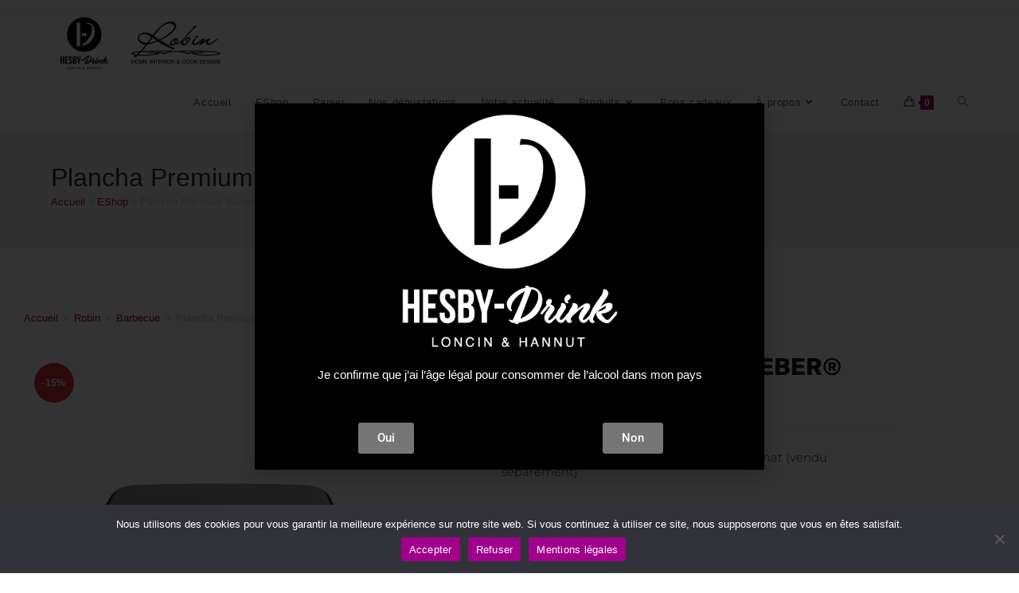

--- FILE ---
content_type: text/css
request_url: https://www.hesby-drink.com/wp-content/uploads/elementor/css/post-15431.css?ver=1768569951
body_size: 2721
content:
.elementor-15431 .elementor-element.elementor-element-773f42ca > .elementor-container > .elementor-column > .elementor-widget-wrap{align-content:center;align-items:center;}.elementor-15431 .elementor-element.elementor-element-773f42ca:not(.elementor-motion-effects-element-type-background), .elementor-15431 .elementor-element.elementor-element-773f42ca > .elementor-motion-effects-container > .elementor-motion-effects-layer{background-color:var( --e-global-color-73504c5b );}.elementor-15431 .elementor-element.elementor-element-773f42ca > .elementor-container{max-width:1100px;}.elementor-15431 .elementor-element.elementor-element-773f42ca > .elementor-background-overlay{opacity:0;transition:background 0.3s, border-radius 0.3s, opacity 0.3s;}.elementor-15431 .elementor-element.elementor-element-773f42ca{transition:background 0.3s, border 0.3s, border-radius 0.3s, box-shadow 0.3s;margin-top:0px;margin-bottom:0px;padding:80px 30px 80px 30px;}.elementor-15431 .elementor-element.elementor-element-387a4a3a > .elementor-element-populated{margin:0px 0px 0px 0px;--e-column-margin-right:0px;--e-column-margin-left:0px;padding:0px 0px 0px 0px;}.elementor-15431 .elementor-element.elementor-element-44b55350 > .elementor-widget-container{margin:0px 0px 0px 0px;padding:0px 0px 0px 0px;}.elementor-15431 .elementor-element.elementor-element-44b55350 .woocommerce-breadcrumb{color:var( --e-global-color-secondary );font-family:"Amiko", Sans-serif;font-size:0.8em;font-weight:300;text-transform:uppercase;line-height:1.2em;letter-spacing:0px;text-align:start;}.elementor-15431 .elementor-element.elementor-element-44b55350 .woocommerce-breadcrumb > a{color:var( --e-global-color-33374a0 );}.elementor-bc-flex-widget .elementor-15431 .elementor-element.elementor-element-2ee317ed.elementor-column .elementor-widget-wrap{align-items:flex-start;}.elementor-15431 .elementor-element.elementor-element-2ee317ed.elementor-column.elementor-element[data-element_type="column"] > .elementor-widget-wrap.elementor-element-populated{align-content:flex-start;align-items:flex-start;}.elementor-15431 .elementor-element.elementor-element-2ee317ed > .elementor-element-populated{margin:0px 0px 0px 0px;--e-column-margin-right:0px;--e-column-margin-left:0px;padding:0px 0px 0px 0px;}.elementor-bc-flex-widget .elementor-15431 .elementor-element.elementor-element-33b40b70.elementor-column .elementor-widget-wrap{align-items:flex-start;}.elementor-15431 .elementor-element.elementor-element-33b40b70.elementor-column.elementor-element[data-element_type="column"] > .elementor-widget-wrap.elementor-element-populated{align-content:flex-start;align-items:flex-start;}.elementor-15431 .elementor-element.elementor-element-33b40b70 > .elementor-element-populated{margin:0px 0px 0px 0px;--e-column-margin-right:0px;--e-column-margin-left:0px;padding:0px 0px 0px 50px;}.elementor-widget-woocommerce-product-title .elementor-heading-title{font-family:var( --e-global-typography-primary-font-family ), Sans-serif;font-weight:var( --e-global-typography-primary-font-weight );color:var( --e-global-color-primary );}.elementor-15431 .elementor-element.elementor-element-42fd9e34 > .elementor-widget-container{margin:0px 0px 0px 0px;padding:0px 0px 0px 0px;}.elementor-15431 .elementor-element.elementor-element-42fd9e34{text-align:start;}.elementor-15431 .elementor-element.elementor-element-42fd9e34 .elementor-heading-title{font-family:"Rubik", Sans-serif;font-size:2em;font-weight:700;text-transform:uppercase;line-height:1.2em;letter-spacing:0px;color:var( --e-global-color-primary );}.elementor-15431 .elementor-element.elementor-element-d62f384 > .elementor-widget-container{margin:-20px 0px 0px 0px;padding:0px 0px 0px 0px;}.elementor-15431 .elementor-element.elementor-element-d62f384{text-align:start;}.woocommerce .elementor-15431 .elementor-element.elementor-element-d62f384 .woocommerce-product-details__short-description{color:var( --e-global-color-primary );font-family:"Montserrat", Sans-serif;font-size:1em;font-weight:300;line-height:1.2em;}.woocommerce .elementor-15431 .elementor-element.elementor-element-3c117883 .star-rating{color:#FFF400;}.woocommerce .elementor-widget-woocommerce-product-price .price{color:var( --e-global-color-primary );font-family:var( --e-global-typography-primary-font-family ), Sans-serif;font-weight:var( --e-global-typography-primary-font-weight );}.elementor-15431 .elementor-element.elementor-element-1b39dc81 > .elementor-widget-container{margin:0px 0px 0px 0px;}.elementor-15431 .elementor-element.elementor-element-1b39dc81{text-align:start;}.woocommerce .elementor-15431 .elementor-element.elementor-element-1b39dc81 .price{color:var( --e-global-color-primary );font-family:"Montserrat", Sans-serif;font-size:1.2em;font-weight:500;text-transform:none;line-height:1.2em;letter-spacing:0px;}.woocommerce .elementor-15431 .elementor-element.elementor-element-1b39dc81 .price ins{color:#0c0c0c;font-size:1em;font-weight:300;font-style:normal;}body:not(.rtl) .elementor-15431 .elementor-element.elementor-element-1b39dc81:not(.elementor-product-price-block-yes) del{margin-right:15px;}body.rtl .elementor-15431 .elementor-element.elementor-element-1b39dc81:not(.elementor-product-price-block-yes) del{margin-left:15px;}.elementor-15431 .elementor-element.elementor-element-1b39dc81.elementor-product-price-block-yes del{margin-bottom:15px;}.elementor-widget-woocommerce-product-add-to-cart .added_to_cart{font-family:var( --e-global-typography-accent-font-family ), Sans-serif;font-weight:var( --e-global-typography-accent-font-weight );}.elementor-15431 .elementor-element.elementor-element-4f07e09b > .elementor-widget-container{margin:0px 0px 0px 0px;padding:0px 0px 0px 0px;}.elementor-15431 .elementor-element.elementor-element-4f07e09b .cart button, .elementor-15431 .elementor-element.elementor-element-4f07e09b .cart .button{font-family:"Amiko", Sans-serif;font-size:0.8em;font-weight:500;text-transform:uppercase;line-height:1.2em;letter-spacing:1.5px;border-style:solid;border-width:1px 1px 1px 1px;border-radius:0px 0px 0px 0px;padding:12px 18px 12px 18px;color:var( --e-global-color-primary );background-color:var( --e-global-color-73504c5b );border-color:var( --e-global-color-accent );transition:all 0.2s;}.elementor-15431 .elementor-element.elementor-element-4f07e09b .cart button:hover, .elementor-15431 .elementor-element.elementor-element-4f07e09b .cart .button:hover{color:var( --e-global-color-primary );background-color:#A40055;border-color:var( --e-global-color-primary );}.elementor-15431 .elementor-element.elementor-element-4f07e09b{--button-spacing:10px;}.elementor-15431 .elementor-element.elementor-element-4f07e09b .quantity .qty{font-family:"Montserrat", Sans-serif;font-size:1em;font-weight:400;line-height:1.2em;letter-spacing:0px;border-style:solid;border-width:1px 1px 1px 1px;border-radius:0px 0px 0px 0px;padding:10px 10px 10px 10px;color:var( --e-global-color-primary );background-color:rgba(255,255,255,0.08);border-color:var( --e-global-color-primary );transition:all 0.2s;}.elementor-15431 .elementor-element.elementor-element-4f07e09b .quantity .qty:focus{color:var( --e-global-color-primary );border-color:var( --e-global-color-primary );}.woocommerce .elementor-15431 .elementor-element.elementor-element-4f07e09b form.cart table.variations label{color:var( --e-global-color-primary );font-family:"Montserrat", Sans-serif;font-size:1em;font-weight:300;line-height:1.2em;}.woocommerce .elementor-15431 .elementor-element.elementor-element-4f07e09b form.cart table.variations td.value select{color:var( --e-global-color-primary );}.woocommerce .elementor-15431 .elementor-element.elementor-element-4f07e09b form.cart table.variations td.value select, .woocommerce .elementor-15431 .elementor-element.elementor-element-4f07e09b form.cart table.variations td.value:before{background-color:var( --e-global-color-73504c5b );}.woocommerce .elementor-15431 .elementor-element.elementor-element-4f07e09b form.cart table.variations td.value select, .woocommerce div.product.elementor.elementor-15431 .elementor-element.elementor-element-4f07e09b form.cart table.variations td.value:before{font-family:"Montserrat", Sans-serif;font-size:1em;font-weight:300;line-height:1.2em;}.elementor-widget-woocommerce-product-meta .product_meta .detail-container:not(:last-child):after{border-color:var( --e-global-color-text );}.elementor-15431 .elementor-element.elementor-element-417f184b > .elementor-widget-container{margin:20px 0px 20px 0px;padding:0px 0px 0px 0px;}.elementor-15431 .elementor-element.elementor-element-417f184b:not(.elementor-woo-meta--view-inline) .product_meta .detail-container:not(:last-child){padding-bottom:calc(15px/2);}.elementor-15431 .elementor-element.elementor-element-417f184b:not(.elementor-woo-meta--view-inline) .product_meta .detail-container:not(:first-child){margin-top:calc(15px/2);}.elementor-15431 .elementor-element.elementor-element-417f184b.elementor-woo-meta--view-inline .product_meta .detail-container{margin-right:calc(15px/2);margin-left:calc(15px/2);}.elementor-15431 .elementor-element.elementor-element-417f184b.elementor-woo-meta--view-inline .product_meta{margin-right:calc(-15px/2);margin-left:calc(-15px/2);}body:not(.rtl) .elementor-15431 .elementor-element.elementor-element-417f184b.elementor-woo-meta--view-inline .detail-container:after{right:calc( (-15px/2) + (-1px/2) );}body:not.rtl .elementor-15431 .elementor-element.elementor-element-417f184b.elementor-woo-meta--view-inline .detail-container:after{left:calc( (-15px/2) - (1px/2) );}.elementor-15431 .elementor-element.elementor-element-417f184b{font-family:"Montserrat", Sans-serif;font-size:0.9em;font-weight:200;color:var( --e-global-color-secondary );}.elementor-15431 .elementor-element.elementor-element-417f184b a{font-family:"Montserrat", Sans-serif;font-size:1em;font-weight:300;line-height:1.2em;color:var( --e-global-color-text );}.woocommerce .elementor-15431 .elementor-element.elementor-element-631754d9 .woocommerce-tabs ul.wc-tabs li a{color:var( --e-global-color-33374a0 );font-family:"Rubik", Sans-serif;font-size:0.9em;font-weight:400;line-height:1em;letter-spacing:0px;}.woocommerce .elementor-15431 .elementor-element.elementor-element-631754d9 .woocommerce-tabs ul.wc-tabs li{background-color:var( --e-global-color-73504c5b );border-color:var( --e-global-color-9734003 );border-radius:0px 0px 0 0;}.woocommerce .elementor-15431 .elementor-element.elementor-element-631754d9 .woocommerce-tabs .woocommerce-Tabs-panel{border-color:var( --e-global-color-9734003 );font-family:"Montserrat", Sans-serif;font-size:1em;font-weight:300;line-height:1.2em;letter-spacing:0px;border-width:1px 1px 1px 1px;margin-top:-1px;border-radius:0px 0px 0px 0px;}.woocommerce .elementor-15431 .elementor-element.elementor-element-631754d9 .woocommerce-tabs ul.wc-tabs li.active a{color:var( --e-global-color-primary );}.woocommerce .elementor-15431 .elementor-element.elementor-element-631754d9 .woocommerce-tabs .woocommerce-Tabs-panel, .woocommerce .elementor-15431 .elementor-element.elementor-element-631754d9 .woocommerce-tabs ul.wc-tabs li.active{background-color:var( --e-global-color-73504c5b );}.woocommerce .elementor-15431 .elementor-element.elementor-element-631754d9 .woocommerce-tabs ul.wc-tabs li.active{border-bottom-color:var( --e-global-color-73504c5b );border-color:var( --e-global-color-9734003 );}.woocommerce .elementor-15431 .elementor-element.elementor-element-631754d9 .woocommerce-tabs ul.wc-tabs li:not(.active){border-bottom-color:var( --e-global-color-9734003 );}.woocommerce .elementor-15431 .elementor-element.elementor-element-631754d9 .woocommerce-Tabs-panel{color:var( --e-global-color-primary );}.woocommerce .elementor-15431 .elementor-element.elementor-element-631754d9 .woocommerce-Tabs-panel h2{color:var( --e-global-color-primary );}.woocommerce .elementor-15431 .elementor-element.elementor-element-631754d9 .woocommerce-tabs .woocommerce-Tabs-panel h2{font-family:"Montserrat", Sans-serif;font-size:1.2em;font-weight:500;line-height:1.2em;letter-spacing:0px;}.woocommerce .elementor-15431 .elementor-element.elementor-element-631754d9 .woocommerce-tabs ul.wc-tabs{margin-left:0px;margin-right:0px;}.elementor-15431 .elementor-element.elementor-element-1f086569 > .elementor-container > .elementor-column > .elementor-widget-wrap{align-content:center;align-items:center;}.elementor-15431 .elementor-element.elementor-element-1f086569:not(.elementor-motion-effects-element-type-background), .elementor-15431 .elementor-element.elementor-element-1f086569 > .elementor-motion-effects-container > .elementor-motion-effects-layer{background-color:var( --e-global-color-73504c5b );}.elementor-15431 .elementor-element.elementor-element-1f086569 > .elementor-container{max-width:1100px;}.elementor-15431 .elementor-element.elementor-element-1f086569 > .elementor-background-overlay{opacity:0;transition:background 0.3s, border-radius 0.3s, opacity 0.3s;}.elementor-15431 .elementor-element.elementor-element-1f086569{transition:background 0.3s, border 0.3s, border-radius 0.3s, box-shadow 0.3s;margin-top:0px;margin-bottom:0px;padding:0px 30px 160px 30px;}.elementor-bc-flex-widget .elementor-15431 .elementor-element.elementor-element-51ddc672.elementor-column .elementor-widget-wrap{align-items:flex-start;}.elementor-15431 .elementor-element.elementor-element-51ddc672.elementor-column.elementor-element[data-element_type="column"] > .elementor-widget-wrap.elementor-element-populated{align-content:flex-start;align-items:flex-start;}.elementor-15431 .elementor-element.elementor-element-51ddc672 > .elementor-element-populated, .elementor-15431 .elementor-element.elementor-element-51ddc672 > .elementor-element-populated > .elementor-background-overlay, .elementor-15431 .elementor-element.elementor-element-51ddc672 > .elementor-background-slideshow{border-radius:0px 0px 0px 0px;}.elementor-15431 .elementor-element.elementor-element-51ddc672 > .elementor-element-populated{margin:0px 0px 0px 0px;--e-column-margin-right:0px;--e-column-margin-left:0px;padding:0px 0px 0px 0px;}.elementor-widget-woocommerce-product-upsell.elementor-wc-products ul.products li.product .woocommerce-loop-product__title{color:var( --e-global-color-primary );}.elementor-widget-woocommerce-product-upsell.elementor-wc-products ul.products li.product .woocommerce-loop-category__title{color:var( --e-global-color-primary );}.elementor-widget-woocommerce-product-upsell.elementor-wc-products ul.products li.product .woocommerce-loop-product__title, .elementor-widget-woocommerce-product-upsell.elementor-wc-products ul.products li.product .woocommerce-loop-category__title{font-family:var( --e-global-typography-primary-font-family ), Sans-serif;font-weight:var( --e-global-typography-primary-font-weight );}.elementor-widget-woocommerce-product-upsell.elementor-wc-products .products > h2{color:var( --e-global-color-primary );font-family:var( --e-global-typography-primary-font-family ), Sans-serif;font-weight:var( --e-global-typography-primary-font-weight );}.elementor-widget-woocommerce-product-upsell.elementor-wc-products ul.products li.product .price{color:var( --e-global-color-primary );font-family:var( --e-global-typography-primary-font-family ), Sans-serif;font-weight:var( --e-global-typography-primary-font-weight );}.elementor-widget-woocommerce-product-upsell.elementor-wc-products ul.products li.product .price ins{color:var( --e-global-color-primary );}.elementor-widget-woocommerce-product-upsell.elementor-wc-products ul.products li.product .price ins .amount{color:var( --e-global-color-primary );}.elementor-widget-woocommerce-product-upsell.elementor-wc-products ul.products li.product .price del{color:var( --e-global-color-primary );}.elementor-widget-woocommerce-product-upsell.elementor-wc-products ul.products li.product .price del .amount{color:var( --e-global-color-primary );}.elementor-widget-woocommerce-product-upsell.elementor-wc-products ul.products li.product .price del {font-family:var( --e-global-typography-primary-font-family ), Sans-serif;font-weight:var( --e-global-typography-primary-font-weight );}.elementor-widget-woocommerce-product-upsell.elementor-wc-products ul.products li.product .button{font-family:var( --e-global-typography-accent-font-family ), Sans-serif;font-weight:var( --e-global-typography-accent-font-weight );}.elementor-widget-woocommerce-product-upsell.elementor-wc-products .added_to_cart{font-family:var( --e-global-typography-accent-font-family ), Sans-serif;font-weight:var( --e-global-typography-accent-font-weight );}.elementor-15431 .elementor-element.elementor-element-766d2c2c.elementor-wc-products  ul.products{grid-column-gap:20px;grid-row-gap:40px;}.elementor-15431 .elementor-element.elementor-element-766d2c2c.elementor-wc-products ul.products li.product span.onsale{display:block;}.elementor-widget-woocommerce-product-related.elementor-wc-products ul.products li.product .woocommerce-loop-product__title{color:var( --e-global-color-primary );}.elementor-widget-woocommerce-product-related.elementor-wc-products ul.products li.product .woocommerce-loop-category__title{color:var( --e-global-color-primary );}.elementor-widget-woocommerce-product-related.elementor-wc-products ul.products li.product .woocommerce-loop-product__title, .elementor-widget-woocommerce-product-related.elementor-wc-products ul.products li.product .woocommerce-loop-category__title{font-family:var( --e-global-typography-primary-font-family ), Sans-serif;font-weight:var( --e-global-typography-primary-font-weight );}.woocommerce .elementor-widget-woocommerce-product-related.elementor-wc-products .products > h2{color:var( --e-global-color-primary );font-family:var( --e-global-typography-primary-font-family ), Sans-serif;font-weight:var( --e-global-typography-primary-font-weight );}.elementor-widget-woocommerce-product-related.elementor-wc-products ul.products li.product .price{color:var( --e-global-color-primary );font-family:var( --e-global-typography-primary-font-family ), Sans-serif;font-weight:var( --e-global-typography-primary-font-weight );}.elementor-widget-woocommerce-product-related.elementor-wc-products ul.products li.product .price ins{color:var( --e-global-color-primary );}.elementor-widget-woocommerce-product-related.elementor-wc-products ul.products li.product .price ins .amount{color:var( --e-global-color-primary );}.elementor-widget-woocommerce-product-related.elementor-wc-products ul.products li.product .price del{color:var( --e-global-color-primary );}.elementor-widget-woocommerce-product-related.elementor-wc-products ul.products li.product .price del .amount{color:var( --e-global-color-primary );}.elementor-widget-woocommerce-product-related.elementor-wc-products ul.products li.product .price del {font-family:var( --e-global-typography-primary-font-family ), Sans-serif;font-weight:var( --e-global-typography-primary-font-weight );}.elementor-widget-woocommerce-product-related.elementor-wc-products ul.products li.product .button{font-family:var( --e-global-typography-accent-font-family ), Sans-serif;font-weight:var( --e-global-typography-accent-font-weight );}.elementor-widget-woocommerce-product-related.elementor-wc-products .added_to_cart{font-family:var( --e-global-typography-accent-font-family ), Sans-serif;font-weight:var( --e-global-typography-accent-font-weight );}.elementor-15431 .elementor-element.elementor-element-10cf9f24.elementor-wc-products ul.products li.product{text-align:center;border-style:solid;border-width:0px 0px 0px 0px;border-radius:0px;padding:0px 0px 20px 0px;box-shadow:0px 0px 6px 0px rgba(0, 0, 0, 0.15);background-color:var( --e-global-color-73504c5b );}.elementor-15431 .elementor-element.elementor-element-10cf9f24 > .elementor-widget-container{margin:0px 0px 0px 0px;padding:0px 0px 0px 0px;border-style:solid;border-width:1px 0px 0px 0px;border-color:var( --e-global-color-33374a0 );border-radius:0px 0px 0px 0px;}.elementor-15431 .elementor-element.elementor-element-10cf9f24.elementor-wc-products  ul.products{grid-column-gap:25px;grid-row-gap:20px;}.elementor-15431 .elementor-element.elementor-element-10cf9f24.elementor-wc-products .attachment-woocommerce_thumbnail{margin-bottom:10px;}.elementor-15431 .elementor-element.elementor-element-10cf9f24.elementor-wc-products ul.products li.product .woocommerce-loop-product__title{color:var( --e-global-color-primary );margin-bottom:0px;}.elementor-15431 .elementor-element.elementor-element-10cf9f24.elementor-wc-products ul.products li.product .woocommerce-loop-category__title{color:var( --e-global-color-primary );margin-bottom:0px;}.elementor-15431 .elementor-element.elementor-element-10cf9f24.elementor-wc-products ul.products li.product .woocommerce-loop-product__title, .elementor-15431 .elementor-element.elementor-element-10cf9f24.elementor-wc-products ul.products li.product .woocommerce-loop-category__title{font-family:"Rubik", Sans-serif;font-size:1.2em;font-weight:500;text-transform:uppercase;line-height:1em;letter-spacing:0.5px;}.woocommerce .elementor-15431 .elementor-element.elementor-element-10cf9f24.elementor-wc-products .products > h2{color:var( --e-global-color-primary );font-family:"Rubik", Sans-serif;font-size:1.8em;font-weight:700;text-transform:uppercase;line-height:1em;letter-spacing:1px;text-align:start;margin-bottom:20px;}.elementor-15431 .elementor-element.elementor-element-10cf9f24.elementor-wc-products ul.products li.product .star-rating{margin-bottom:0px;}.elementor-15431 .elementor-element.elementor-element-10cf9f24.elementor-wc-products ul.products li.product .price{color:var( --e-global-color-secondary );font-family:"Montserrat", Sans-serif;font-size:1em;font-weight:500;text-decoration:none;line-height:1.2em;letter-spacing:0px;}.elementor-15431 .elementor-element.elementor-element-10cf9f24.elementor-wc-products ul.products li.product .price ins{color:var( --e-global-color-secondary );}.elementor-15431 .elementor-element.elementor-element-10cf9f24.elementor-wc-products ul.products li.product .price ins .amount{color:var( --e-global-color-secondary );}.elementor-15431 .elementor-element.elementor-element-10cf9f24.elementor-wc-products ul.products li.product .price del{color:var( --e-global-color-secondary );}.elementor-15431 .elementor-element.elementor-element-10cf9f24.elementor-wc-products ul.products li.product .price del .amount{color:var( --e-global-color-secondary );}.elementor-15431 .elementor-element.elementor-element-10cf9f24.elementor-wc-products ul.products li.product .price del {font-family:"Montserrat", Sans-serif;font-size:1em;font-weight:500;text-decoration:none;line-height:1.2em;letter-spacing:0px;}.elementor-15431 .elementor-element.elementor-element-10cf9f24.elementor-wc-products ul.products li.product .button{color:var( --e-global-color-primary );background-color:var( --e-global-color-73504c5b );border-color:var( --e-global-color-accent );font-family:"Amiko", Sans-serif;font-size:0.8em;font-weight:500;text-transform:uppercase;line-height:1.2em;letter-spacing:1px;border-style:solid;border-width:1px 1px 1px 1px;border-radius:0px 0px 0px 0px;padding:10px 15px 10px 15px;margin-top:20px;}.elementor-15431 .elementor-element.elementor-element-10cf9f24.elementor-wc-products ul.products li.product .button:hover{color:var( --e-global-color-73504c5b );background-color:var( --e-global-color-accent );border-color:var( --e-global-color-accent );}.elementor-15431 .elementor-element.elementor-element-10cf9f24.elementor-wc-products .added_to_cart{color:var( --e-global-color-primary );font-family:"Montserrat", Sans-serif;font-size:1em;font-weight:300;line-height:1.2em;letter-spacing:0px;}.elementor-15431 .elementor-element.elementor-element-10cf9f24.elementor-wc-products ul.products li.product:hover{box-shadow:0px 0px 6px 0px rgba(0, 0, 0, 0.3);}.elementor-15431 .elementor-element.elementor-element-10cf9f24.elementor-wc-products ul.products li.product span.onsale{display:block;color:var( --e-global-color-73504c5b );background-color:var( --e-global-color-accent );font-family:"Amiko", Sans-serif;font-size:0.8em;font-weight:600;text-transform:uppercase;line-height:25px;letter-spacing:0.5px;border-radius:0px;min-width:75px;min-height:25px;right:auto;left:0;margin:10px;}@media(max-width:1024px) and (min-width:768px){.elementor-15431 .elementor-element.elementor-element-2ee317ed{width:100%;}.elementor-15431 .elementor-element.elementor-element-33b40b70{width:100%;}}@media(max-width:1024px){.elementor-15431 .elementor-element.elementor-element-773f42ca{margin-top:0px;margin-bottom:0px;padding:75px 25px 75px 25px;}.elementor-15431 .elementor-element.elementor-element-387a4a3a > .elementor-element-populated{margin:0px 0px 0px 0px;--e-column-margin-right:0px;--e-column-margin-left:0px;padding:0px 0px 0px 0px;}.elementor-15431 .elementor-element.elementor-element-44b55350 > .elementor-widget-container{margin:0px 0px 0px 0px;padding:0px 0px 0px 0px;}.elementor-15431 .elementor-element.elementor-element-44b55350 .woocommerce-breadcrumb{font-size:0.8em;text-align:start;}.elementor-15431 .elementor-element.elementor-element-492eee81{margin-top:0px;margin-bottom:0px;padding:0px 0px 0px 0px;}.elementor-15431 .elementor-element.elementor-element-2ee317ed > .elementor-element-populated{padding:0% 10% 0% 10%;}.elementor-15431 .elementor-element.elementor-element-690eb74f > .elementor-widget-container{margin:0px 0px 0px 0px;padding:0px 0px 0px 0px;}.woocommerce .elementor-15431 .elementor-element.elementor-element-690eb74f .woocommerce-product-gallery__trigger + .woocommerce-product-gallery__wrapper,
					.woocommerce .elementor-15431 .elementor-element.elementor-element-690eb74f .flex-viewport{border-radius:0px 0px 0px 0px;}.elementor-15431 .elementor-element.elementor-element-33b40b70 > .elementor-element-populated{margin:0px 0px 0px 0px;--e-column-margin-right:0px;--e-column-margin-left:0px;padding:30px 0px 0px 0px;}.elementor-15431 .elementor-element.elementor-element-42fd9e34 > .elementor-widget-container{margin:0px 0px 0px 0px;padding:0px 0px 0px 0px;}.elementor-15431 .elementor-element.elementor-element-42fd9e34{text-align:start;}.elementor-15431 .elementor-element.elementor-element-42fd9e34 .elementor-heading-title{font-size:1.8em;}.elementor-15431 .elementor-element.elementor-element-d62f384 > .elementor-widget-container{margin:-15px 0px 0px 0px;padding:0px 0px 0px 0px;}.elementor-15431 .elementor-element.elementor-element-d62f384{text-align:start;}.woocommerce .elementor-15431 .elementor-element.elementor-element-d62f384 .woocommerce-product-details__short-description{font-size:1em;}.elementor-15431 .elementor-element.elementor-element-1b39dc81{text-align:start;}.woocommerce .elementor-15431 .elementor-element.elementor-element-1b39dc81 .price{font-size:1.2em;}.woocommerce .elementor-15431 .elementor-element.elementor-element-1b39dc81 .price ins{font-size:1em;}.elementor-15431 .elementor-element.elementor-element-417f184b > .elementor-widget-container{margin:15px 0px 15px 0px;padding:0px 0px 0px 0px;}.woocommerce .elementor-15431 .elementor-element.elementor-element-631754d9 .woocommerce-tabs ul.wc-tabs li a{font-size:0.9em;}.woocommerce .elementor-15431 .elementor-element.elementor-element-631754d9 .woocommerce-tabs .woocommerce-Tabs-panel{font-size:1em;}.woocommerce .elementor-15431 .elementor-element.elementor-element-631754d9 .woocommerce-tabs .woocommerce-Tabs-panel h2{font-size:1.1em;}.elementor-15431 .elementor-element.elementor-element-1f086569{margin-top:0px;margin-bottom:0px;padding:0px 25px 120px 25px;}.elementor-15431 .elementor-element.elementor-element-51ddc672 > .elementor-element-populated{margin:0px 0px 0px 0px;--e-column-margin-right:0px;--e-column-margin-left:0px;padding:0px 0px 0px 0px;}.elementor-15431 .elementor-element.elementor-element-766d2c2c.elementor-wc-products  ul.products{grid-column-gap:20px;grid-row-gap:40px;}.elementor-15431 .elementor-element.elementor-element-10cf9f24.elementor-wc-products ul.products li.product{text-align:center;padding:0px 0px 20px 0px;}.elementor-15431 .elementor-element.elementor-element-10cf9f24 > .elementor-widget-container{margin:0px 0px 0px 0px;padding:0px 0px 0px 0px;border-width:1px 0px 0px 0px;border-radius:0px 0px 0px 0px;}.elementor-15431 .elementor-element.elementor-element-10cf9f24.elementor-wc-products  ul.products{grid-column-gap:25px;grid-row-gap:25px;}.elementor-15431 .elementor-element.elementor-element-10cf9f24.elementor-wc-products .attachment-woocommerce_thumbnail{margin-bottom:10px;}.elementor-15431 .elementor-element.elementor-element-10cf9f24.elementor-wc-products ul.products li.product .woocommerce-loop-product__title, .elementor-15431 .elementor-element.elementor-element-10cf9f24.elementor-wc-products ul.products li.product .woocommerce-loop-category__title{font-size:1.2em;}.woocommerce .elementor-15431 .elementor-element.elementor-element-10cf9f24.elementor-wc-products .products > h2{font-size:1.6em;text-align:center;margin-bottom:20px;}.elementor-15431 .elementor-element.elementor-element-10cf9f24.elementor-wc-products ul.products li.product .woocommerce-loop-product__title{margin-bottom:0px;}.elementor-15431 .elementor-element.elementor-element-10cf9f24.elementor-wc-products ul.products li.product .woocommerce-loop-category__title{margin-bottom:0px;}.elementor-15431 .elementor-element.elementor-element-10cf9f24.elementor-wc-products ul.products li.product .price{font-size:1em;}.elementor-15431 .elementor-element.elementor-element-10cf9f24.elementor-wc-products ul.products li.product .price del {font-size:1em;}.elementor-15431 .elementor-element.elementor-element-10cf9f24.elementor-wc-products ul.products li.product .button{margin-top:20px;}.elementor-15431 .elementor-element.elementor-element-10cf9f24.elementor-wc-products .added_to_cart{font-size:1em;}}@media(max-width:767px){.elementor-15431 .elementor-element.elementor-element-773f42ca{margin-top:0px;margin-bottom:0px;padding:50px 15px 50px 15px;}.elementor-15431 .elementor-element.elementor-element-387a4a3a > .elementor-element-populated{margin:0px 0px 0px 0px;--e-column-margin-right:0px;--e-column-margin-left:0px;padding:0px 0px 0px 0px;}.elementor-15431 .elementor-element.elementor-element-44b55350 > .elementor-widget-container{margin:0px 0px 0px 0px;padding:0px 0px 0px 0px;}.elementor-15431 .elementor-element.elementor-element-44b55350 .woocommerce-breadcrumb{font-size:0.7em;text-align:start;}.elementor-15431 .elementor-element.elementor-element-2ee317ed > .elementor-element-populated{margin:0px 0px 0px 0px;--e-column-margin-right:0px;--e-column-margin-left:0px;padding:0px 0px 0px 0px;}.elementor-15431 .elementor-element.elementor-element-33b40b70 > .elementor-element-populated{margin:0px 0px 0px 0px;--e-column-margin-right:0px;--e-column-margin-left:0px;padding:30px 0px 0px 0px;}.elementor-15431 .elementor-element.elementor-element-42fd9e34 > .elementor-widget-container{margin:0px 0px 0px 0px;padding:0px 0px 0px 0px;}.elementor-15431 .elementor-element.elementor-element-42fd9e34{text-align:start;}.elementor-15431 .elementor-element.elementor-element-42fd9e34 .elementor-heading-title{font-size:1.4em;}.elementor-15431 .elementor-element.elementor-element-d62f384 > .elementor-widget-container{margin:-20px 0px 0px 0px;padding:0px 0px 0px 0px;}.elementor-15431 .elementor-element.elementor-element-d62f384{text-align:start;}.woocommerce .elementor-15431 .elementor-element.elementor-element-d62f384 .woocommerce-product-details__short-description{font-size:1em;}.elementor-15431 .elementor-element.elementor-element-1b39dc81{text-align:start;}.woocommerce .elementor-15431 .elementor-element.elementor-element-1b39dc81 .price{font-size:1.1em;}.woocommerce .elementor-15431 .elementor-element.elementor-element-1b39dc81 .price ins{font-size:1em;}body:not(.rtl) .elementor-15431 .elementor-element.elementor-element-1b39dc81:not(.elementor-product-price-block-yes) del{margin-right:15px;}body.rtl .elementor-15431 .elementor-element.elementor-element-1b39dc81:not(.elementor-product-price-block-yes) del{margin-left:15px;}.elementor-15431 .elementor-element.elementor-element-1b39dc81.elementor-product-price-block-yes del{margin-bottom:15px;}.elementor-15431 .elementor-element.elementor-element-417f184b > .elementor-widget-container{margin:10px 0px 10px 0px;padding:0px 0px 0px 0px;}.elementor-15431 .elementor-element.elementor-element-417f184b:not(.elementor-woo-meta--view-inline) .product_meta .detail-container:not(:last-child){padding-bottom:calc(10px/2);}.elementor-15431 .elementor-element.elementor-element-417f184b:not(.elementor-woo-meta--view-inline) .product_meta .detail-container:not(:first-child){margin-top:calc(10px/2);}.elementor-15431 .elementor-element.elementor-element-417f184b.elementor-woo-meta--view-inline .product_meta .detail-container{margin-right:calc(10px/2);margin-left:calc(10px/2);}.elementor-15431 .elementor-element.elementor-element-417f184b.elementor-woo-meta--view-inline .product_meta{margin-right:calc(-10px/2);margin-left:calc(-10px/2);}body:not(.rtl) .elementor-15431 .elementor-element.elementor-element-417f184b.elementor-woo-meta--view-inline .detail-container:after{right:calc( (-10px/2) + (-1px/2) );}body:not.rtl .elementor-15431 .elementor-element.elementor-element-417f184b.elementor-woo-meta--view-inline .detail-container:after{left:calc( (-10px/2) - (1px/2) );}.elementor-15431 .elementor-element.elementor-element-417f184b{font-size:0.8em;}.elementor-15431 .elementor-element.elementor-element-417f184b a{font-size:1em;}.woocommerce .elementor-15431 .elementor-element.elementor-element-631754d9 .woocommerce-tabs ul.wc-tabs li a{font-size:0.8em;}.woocommerce .elementor-15431 .elementor-element.elementor-element-631754d9 .woocommerce-tabs .woocommerce-Tabs-panel{font-size:1em;}.woocommerce .elementor-15431 .elementor-element.elementor-element-631754d9 .woocommerce-tabs .woocommerce-Tabs-panel h2{font-size:1.1em;}.elementor-15431 .elementor-element.elementor-element-1f086569{margin-top:0px;margin-bottom:0px;padding:0px 15px 100px 15px;}.elementor-15431 .elementor-element.elementor-element-51ddc672 > .elementor-element-populated{margin:0px 0px 0px 0px;--e-column-margin-right:0px;--e-column-margin-left:0px;padding:0px 0px 0px 0px;}.elementor-15431 .elementor-element.elementor-element-766d2c2c.elementor-wc-products  ul.products{grid-column-gap:20px;grid-row-gap:40px;}.elementor-15431 .elementor-element.elementor-element-10cf9f24.elementor-wc-products ul.products li.product{text-align:center;padding:0px 0px 20px 0px;}.elementor-15431 .elementor-element.elementor-element-10cf9f24 > .elementor-widget-container{margin:0px 0px 0px 0px;padding:0px 0px 0px 0px;border-width:1px 0px 0px 0px;border-radius:0px 0px 0px 0px;}.elementor-15431 .elementor-element.elementor-element-10cf9f24.elementor-wc-products  ul.products{grid-column-gap:20px;grid-row-gap:20px;}.elementor-15431 .elementor-element.elementor-element-10cf9f24.elementor-wc-products .attachment-woocommerce_thumbnail{margin-bottom:10px;}.elementor-15431 .elementor-element.elementor-element-10cf9f24.elementor-wc-products ul.products li.product .woocommerce-loop-product__title, .elementor-15431 .elementor-element.elementor-element-10cf9f24.elementor-wc-products ul.products li.product .woocommerce-loop-category__title{font-size:1.2em;}.woocommerce .elementor-15431 .elementor-element.elementor-element-10cf9f24.elementor-wc-products .products > h2{font-size:1.4em;text-align:center;margin-bottom:15px;}.elementor-15431 .elementor-element.elementor-element-10cf9f24.elementor-wc-products ul.products li.product .woocommerce-loop-product__title{margin-bottom:0px;}.elementor-15431 .elementor-element.elementor-element-10cf9f24.elementor-wc-products ul.products li.product .woocommerce-loop-category__title{margin-bottom:0px;}.elementor-15431 .elementor-element.elementor-element-10cf9f24.elementor-wc-products ul.products li.product .price{font-size:1em;}.elementor-15431 .elementor-element.elementor-element-10cf9f24.elementor-wc-products ul.products li.product .price del {font-size:1em;}.elementor-15431 .elementor-element.elementor-element-10cf9f24.elementor-wc-products .added_to_cart{font-size:1em;}}